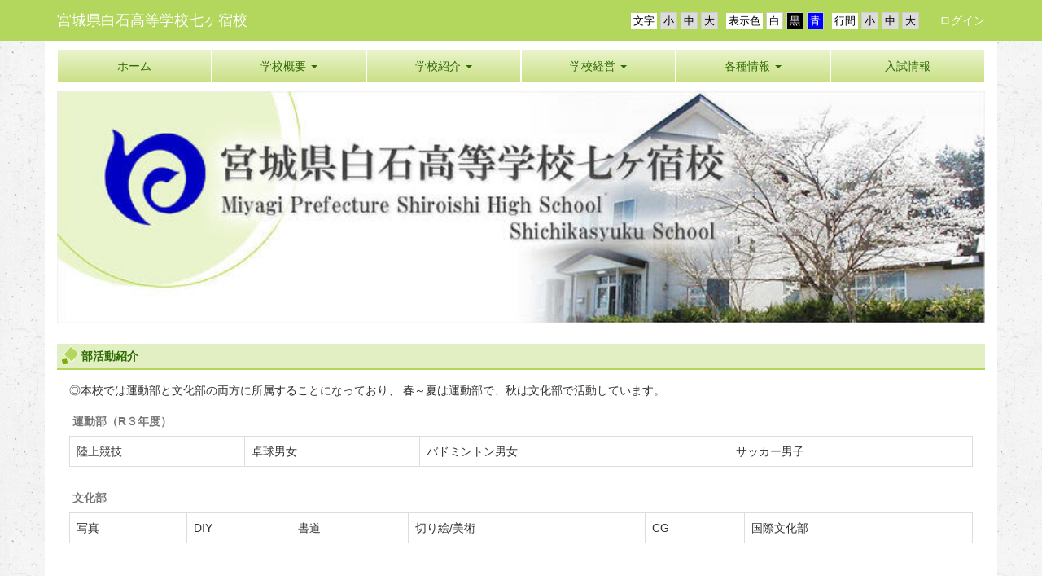

--- FILE ---
content_type: text/html; charset=UTF-8
request_url: https://sitika.myswan.ed.jp/bukatudou
body_size: 6132
content:
<!DOCTYPE html>
<html lang="ja" ng-app="NetCommonsApp">
	<head>
		<meta charset="utf-8">
		<meta http-equiv="X-UA-Compatible" content="IE=edge">
		<meta name="viewport" content="width=device-width, initial-scale=1">

                <!-- Global site tag (gtag.js) - Google Analytics -->
                <script async src="https://www.googletagmanager.com/gtag/js?id=G-JDXCFYWDZW"></script>
                <script>
                  window.dataLayer = window.dataLayer || [];
                  function gtag(){dataLayer.push(arguments);}
                  gtag('js', new Date());

                  gtag('config', 'G-JDXCFYWDZW');
                  gtag('config', 'UA-117433503-2');
                </script>

		<title>部活動紹介 - 宮城県白石高等学校七ヶ宿校</title>

		<link href="/net_commons/favicon.ico" type="image/x-icon" rel="icon"/><link href="/net_commons/favicon.ico" type="image/x-icon" rel="shortcut icon"/><meta name="description" content="宮城県白石高等学校七ヶ宿校のホームページです。"/><meta name="keywords" content="宮城県白石高等学校七ヶ宿校,白石高校七ヶ宿校,白石高校,宮城県,高等学校,高校,七ヶ宿校,七ヶ宿,刈田郡,七ヶ宿町"/><meta name="robots" content="index,follow"/><meta name="copyright" content="Copyright © 2018"/><meta name="author" content="宮城県教育委員会"/>
	<link rel="stylesheet" type="text/css" href="/components/bootstrap/dist/css/bootstrap.min.css"/>
	<link rel="stylesheet" type="text/css" href="/components/eonasdan-bootstrap-datetimepicker/build/css/bootstrap-datetimepicker.min.css"/>
	<link rel="stylesheet" type="text/css" href="/net_commons/css/style.css"/>
<link rel="stylesheet" type="text/css" href="/pages/css/style.css"/><link rel="stylesheet" type="text/css" href="/boxes/css/style.css"/><link rel="stylesheet" type="text/css" href="/workflow/css/style.css"/><link rel="stylesheet" type="text/css" href="/menus/css/style.css"/><link rel="stylesheet" type="text/css" href="/frames/css/style.css"/><link rel="stylesheet" type="text/css" href="/users/css/style.css"/><link rel="stylesheet" type="text/css" href="/user_attributes/css/style.css"/><link rel="stylesheet" type="text/css" href="/wysiwyg/css/style.css"/>
	<link rel="stylesheet" type="text/css" href="/css/bootstrap.min.css"/>
	<link rel="stylesheet" type="text/css" href="/theme/CubeGreen/css/style.css"/>

	<script type="text/javascript" src="/components/jquery/dist/jquery.min.js"></script>
	<script type="text/javascript" src="/components/bootstrap/dist/js/bootstrap.min.js"></script>
	<script type="text/javascript" src="/components/angular/angular.min.js"></script>
	<script type="text/javascript" src="/components/angular-animate/angular-animate.js"></script>
	<script type="text/javascript" src="/components/angular-bootstrap/ui-bootstrap-tpls.min.js"></script>
	<script type="text/javascript" src="/net_commons/js/base.js"></script>

<script>
NetCommonsApp.constant('NC3_URL', '');
NetCommonsApp.constant('LOGIN_USER', {"id":null});
</script>


<script type="text/javascript" src="/boxes/js/boxes.js"></script><script type="text/javascript" src="/menus/js/menus.js"></script><script type="text/javascript" src="/users/js/users.js"></script><script type="text/x-mathjax-config">
//<![CDATA[
MathJax.Hub.Config({
	skipStartupTypeset: true,
	tex2jax: {
		inlineMath: [['$$','$$'], ['\\\\(','\\\\)']],
		displayMath: [['\\\\[','\\\\]']]
	},
	asciimath2jax: {
		delimiters: [['$$','$$']]
	}
});

//]]>
</script><script type="text/javascript" src="/components/MathJax/MathJax.js?config=TeX-MML-AM_CHTML"></script><script type="text/javascript">
//<![CDATA[
$(document).ready(function(){
	MathJax.Hub.Queue(['Typeset', MathJax.Hub, 'nc-container']);
});

//]]>
</script>	</head>

	<body class=" body-nologgedin" ng-controller="NetCommons.base">
		
		

<header id="nc-system-header" class="nc-system-header-nologgedin">
	<nav class="navbar navbar-inverse navbar-fixed-top" role="navigation">
		<div class="container clearfix text-nowrap">
			<div class="navbar-header">
				<button type="button" class="navbar-toggle" data-toggle="collapse" data-target="#nc-system-header-navbar">
					<span class="sr-only">Toggle navigation</span>
					<span class="icon-bar"></span>
					<span class="icon-bar"></span>
					<span class="icon-bar"></span>
				</button>

				
				<a href="/" class="navbar-brand">宮城県白石高等学校七ヶ宿校</a>			</div>
			<div id="nc-system-header-navbar" class="navbar-collapse collapse">
				<ul class="nav navbar-nav navbar-right">
					
					
					
					
					
																	<li class="accessibility-area">
							<script type="text/javascript" src="/net_commons/js/jquery-3.2.1.min.js"></script>							<script type="text/javascript" src="/net_commons/js/jquery.cookie.js"></script>							<script type="text/javascript" src="/net_commons/js/accessibility.js"></script>							<link rel="stylesheet" type="text/css" href="/net_commons/css/accessibility.css"/>							<link rel="stylesheet" type="text/css" href="/net_commons/css/color.css" id="setStyle"/>							<input type="hidden" id="pass" value="/" />
							<div class="padding-area">
								<p>行間</p>
								<input type="button" class="padding-btn" value="小" onclick="setPadding(1);savePadding(1);" />
								<input type="button" class="padding-btn" value="中" onclick="resetPadding();" />
								<input type="button" class="padding-btn" value="大" onclick="setPadding(2);savePadding(2);" />
							</div>
							<div class="style-area">
								<p>表示色</p>
								<input type="button" class="style-white-btn" value="白" onclick="resetStyle();" />
								<input type="button" class="style-black-btn" value="黒" onclick="setStyleCss(1);saveStyle(1);" />
								<input type="button" class="style-blue-btn" value="青" onclick="setStyleCss(2);saveStyle(2);" />
							</div>
							<div class="font-size-area">
								<p>文字</p>
								<input type="button" class="font-size-btn" value="小" onclick="setFontSize(1);saveFontSize(1);" />
								<input type="button" class="font-size-btn" value="中" onclick="resetFontSize();" />
								<input type="button" class="font-size-btn" value="大" onclick="setFontSize(2);saveFontSize(2);" />
							</div>
						</li>
                                                <li>
                                                        <a href="/auth/login">ログイン</a>                                                </li>
					
				</ul>
			</div>
		</div>
	</nav>
</header>


<div id="loading" class="nc-loading" ng-show="sending" ng-cloak>
	<img src="/net_commons/img/loading.svg" alt=""/></div>

		<main id="nc-container" class="container" ng-init="hashChange()">
			
<header id="container-header">
	
<div class="boxes-1">
	<div id="box-17">
<section class="frame panel-none nc-content-list plugin-menus">
	
	<div class="panel-body block">
		
<nav ng-controller="MenusController">

<nav class="menu-header navbar-default">
	<div class="clearfix">
		<button type="button" class="btn btn-default visible-xs-block pull-right navbar-toggle"
				data-toggle="collapse" data-target="#menus-6" aria-expanded="false">
			<span class="icon-bar"></span>
			<span class="icon-bar"></span>
			<span class="icon-bar"></span>
		</button>
	</div>

	<div id="menus-6" class="collapse navbar-collapse">
		<div class="hidden-xs">
			<ul class="list-group nav nav-tabs nav-justified menu-header-tabs" role="tablist">
				<li ng-click="linkClick('MenuFramesPageHeader64')"><a href="/" id="MenuFramesPageHeader64" title="ホーム" class="clearfix"><span>ホーム</span></a></li><li role="presentation" class="dropdown" ng-click="linkClick('MenuFramesPageHeader621')"><a href="#" id="MenuFramesPageHeader621" title="学校概要" class="clearfix dropdown-toggle" data-toggle="dropdown" href="" role="button" aria-haspopup="true" aria-expanded="false"><span>学校概要</span> <span class="caret"></span></a><ul class="dropdown-menu"><li class="dropdown-header">学校概要</li><li role="separator" class="divider"></li></li><li><a href="/gakkougaiyou" id="MenuFramesPageHeader647" class="clearfix menu-tree-0"><span class="pull-left">学校概要</span><span class="pull-right"></span></a></li><li><a href="/tokusyoku" id="MenuFramesPageHeader628" class="clearfix menu-tree-0"><span class="pull-left">学校の特色</span><span class="pull-right"></span></a></li><li><a href="/page_20250327061938" id="MenuFramesPageHeader6112" class="clearfix menu-tree-0"><span class="pull-left">グランドデザイン</span><span class="pull-right"></span></a></li></ul></li><li role="presentation" class="dropdown" ng-click="linkClick('MenuFramesPageHeader622')"><a href="#" id="MenuFramesPageHeader622" title="学校紹介" class="clearfix dropdown-toggle" data-toggle="dropdown" href="" role="button" aria-haspopup="true" aria-expanded="false"><span>学校紹介</span> <span class="caret"></span></a><ul class="dropdown-menu"><li class="dropdown-header">学校紹介</li><li role="separator" class="divider"></li></li><li><a href="/page_20200424024415" id="MenuFramesPageHeader651" class="clearfix menu-tree-0"><span class="pull-left">学校長挨拶</span><span class="pull-right"></span></a></li><li><a href="/page_20250530005331" id="MenuFramesPageHeader6116" class="clearfix menu-tree-0"><span class="pull-left">令和７年度　入学式式辞</span><span class="pull-right"></span></a></li><li><a href="/sitikoudayori" id="MenuFramesPageHeader630" class="clearfix menu-tree-0"><span class="pull-left">七校便り</span><span class="pull-right"></span></a></li><li><a href="/page_20210401021857" id="MenuFramesPageHeader696" class="clearfix menu-tree-0"><span class="pull-left">今日の七校　令和3年から</span><span class="pull-right"></span></a></li><li><a href="/page_20200402045303" id="MenuFramesPageHeader650" class="clearfix menu-tree-0"><span class="pull-left">今日の七校　令和2年から</span><span class="pull-right"></span></a></li><li><a href="/kyounositikou" id="MenuFramesPageHeader631" class="clearfix menu-tree-0"><span class="pull-left">今日の七校　平成29年まで</span><span class="pull-right"></span></a></li><li class="active"><a href="/bukatudou" id="MenuFramesPageHeader632" class="clearfix menu-tree-0"><span class="pull-left">部活動紹介</span><span class="pull-right"></span></a></li><li><a href="/page_20200706080457" id="MenuFramesPageHeader695" class="clearfix menu-tree-0"><span class="pull-left">学校案内パンフレット</span><span class="pull-right"></span></a></li><li><a href="/page_20230523094810" id="MenuFramesPageHeader6103" class="clearfix menu-tree-0"><span class="pull-left">公立高校ガイドブック</span><span class="pull-right"></span></a></li></ul></li><li role="presentation" class="dropdown" ng-click="linkClick('MenuFramesPageHeader623')"><a href="#" id="MenuFramesPageHeader623" title="学校経営" class="clearfix dropdown-toggle" data-toggle="dropdown" href="" role="button" aria-haspopup="true" aria-expanded="false"><span>学校経営</span> <span class="caret"></span></a><ul class="dropdown-menu"><li class="dropdown-header">学校経営</li><li role="separator" class="divider"></li></li><li><a href="/page_20231102092730" id="MenuFramesPageHeader6104" class="clearfix menu-tree-0"><span class="pull-left">スクール・ミッション</span><span class="pull-right"></span></a></li><li><a href="/kyouikutaikei" id="MenuFramesPageHeader633" class="clearfix menu-tree-0"><span class="pull-left">教育体系・志教育</span><span class="pull-right"></span></a></li><li><a href="/kyouikukatei" id="MenuFramesPageHeader634" class="clearfix menu-tree-0"><span class="pull-left">教育課程</span><span class="pull-right"></span></a></li><li><a href="/hyouka" id="MenuFramesPageHeader638" class="clearfix menu-tree-0"><span class="pull-left">学校評価・授業評価</span><span class="pull-right"></span></a></li></ul></li><li role="presentation" class="dropdown" ng-click="linkClick('MenuFramesPageHeader624')"><a href="#" id="MenuFramesPageHeader624" title="各種情報" class="clearfix dropdown-toggle" data-toggle="dropdown" href="" role="button" aria-haspopup="true" aria-expanded="false"><span>各種情報</span> <span class="caret"></span></a><ul class="dropdown-menu"><li class="dropdown-header">各種情報</li><li role="separator" class="divider"></li></li><li><a href="/shinro" id="MenuFramesPageHeader636" class="clearfix menu-tree-0"><span class="pull-left">進路指導部より</span><span class="pull-right"></span></a></li><li><a href="/soudan" id="MenuFramesPageHeader637" class="clearfix menu-tree-0"><span class="pull-left">教育相談（SC, SSW）</span><span class="pull-right"></span></a></li><li><a href="/gyouji" id="MenuFramesPageHeader635" class="clearfix menu-tree-0"><span class="pull-left">学校行事予定</span><span class="pull-right"></span></a></li><li><a href="/page_20200617081620" id="MenuFramesPageHeader693" class="clearfix menu-tree-0"><span class="pull-left">オープンキャンパス</span><span class="pull-right"></span></a></li><li><a href="/page_20200703090800" id="MenuFramesPageHeader694" class="clearfix menu-tree-0"><span class="pull-left">動画紹介</span><span class="pull-right"></span></a></li></ul></li><li ng-click="linkClick('MenuFramesPageHeader625')"><a href="/examination" id="MenuFramesPageHeader625" title="入試情報" class="clearfix"><span>入試情報</span></a></li>			</ul>
		</div>

		<div class="visible-xs-block">
			<div class="list-group"><a href="/" id="MenuFramesPageMajor64" class="list-group-item clearfix menu-tree-0"><span class="pull-left">ホーム</span><span class="pull-right"></span></a><a href="#" id="MenuFramesPageMajor621" ng-init="MenuFramesPageMajor621Icon=0; initialize(&#039;MenuFramesPageMajor621&#039;, [&quot;MenuFramesPageMajor628&quot;,&quot;MenuFramesPageMajor647&quot;,&quot;MenuFramesPageMajor6112&quot;], 0)" ng-click="MenuFramesPageMajor621Icon=!MenuFramesPageMajor621Icon; switchOpenClose($event, &#039;MenuFramesPageMajor621&#039;)" class="list-group-item clearfix menu-tree-0"><span class="pull-left">学校概要</span><span class="pull-right"><span class="glyphicon glyphicon-menu-right" ng-class="{'glyphicon-menu-right': !MenuFramesPageMajor621Icon, 'glyphicon-menu-down': MenuFramesPageMajor621Icon}"> </span> </span></a><a href="/gakkougaiyou" id="MenuFramesPageMajor647" class="list-group-item clearfix menu-tree-1"><span class="pull-left">学校概要</span><span class="pull-right"></span></a><a href="/tokusyoku" id="MenuFramesPageMajor628" class="list-group-item clearfix menu-tree-1"><span class="pull-left">学校の特色</span><span class="pull-right"></span></a><a href="/page_20250327061938" id="MenuFramesPageMajor6112" class="list-group-item clearfix menu-tree-1"><span class="pull-left">グランドデザイン</span><span class="pull-right"></span></a><a href="#" id="MenuFramesPageMajor622" ng-init="MenuFramesPageMajor622Icon=0; initialize(&#039;MenuFramesPageMajor622&#039;, [&quot;MenuFramesPageMajor630&quot;,&quot;MenuFramesPageMajor631&quot;,&quot;MenuFramesPageMajor632&quot;,&quot;MenuFramesPageMajor650&quot;,&quot;MenuFramesPageMajor651&quot;,&quot;MenuFramesPageMajor695&quot;,&quot;MenuFramesPageMajor696&quot;,&quot;MenuFramesPageMajor6103&quot;,&quot;MenuFramesPageMajor6116&quot;], 0)" ng-click="MenuFramesPageMajor622Icon=!MenuFramesPageMajor622Icon; switchOpenClose($event, &#039;MenuFramesPageMajor622&#039;)" class="list-group-item clearfix menu-tree-0"><span class="pull-left">学校紹介</span><span class="pull-right"><span class="glyphicon glyphicon-menu-right" ng-class="{'glyphicon-menu-right': !MenuFramesPageMajor622Icon, 'glyphicon-menu-down': MenuFramesPageMajor622Icon}"> </span> </span></a><a href="/page_20200424024415" id="MenuFramesPageMajor651" class="list-group-item clearfix menu-tree-1"><span class="pull-left">学校長挨拶</span><span class="pull-right"></span></a><a href="/page_20250530005331" id="MenuFramesPageMajor6116" class="list-group-item clearfix menu-tree-1"><span class="pull-left">令和７年度　入学式式辞</span><span class="pull-right"></span></a><a href="/sitikoudayori" id="MenuFramesPageMajor630" class="list-group-item clearfix menu-tree-1"><span class="pull-left">七校便り</span><span class="pull-right"></span></a><a href="/page_20210401021857" id="MenuFramesPageMajor696" class="list-group-item clearfix menu-tree-1"><span class="pull-left">今日の七校　令和3年から</span><span class="pull-right"></span></a><a href="/page_20200402045303" id="MenuFramesPageMajor650" class="list-group-item clearfix menu-tree-1"><span class="pull-left">今日の七校　令和2年から</span><span class="pull-right"></span></a><a href="/kyounositikou" id="MenuFramesPageMajor631" class="list-group-item clearfix menu-tree-1"><span class="pull-left">今日の七校　平成29年まで</span><span class="pull-right"></span></a><a href="/bukatudou" id="MenuFramesPageMajor632" class="list-group-item clearfix menu-tree-1 active"><span class="pull-left">部活動紹介</span><span class="pull-right"></span></a><a href="/page_20200706080457" id="MenuFramesPageMajor695" class="list-group-item clearfix menu-tree-1"><span class="pull-left">学校案内パンフレット</span><span class="pull-right"></span></a><a href="/page_20230523094810" id="MenuFramesPageMajor6103" class="list-group-item clearfix menu-tree-1"><span class="pull-left">公立高校ガイドブック</span><span class="pull-right"></span></a><a href="#" id="MenuFramesPageMajor623" ng-init="MenuFramesPageMajor623Icon=0; initialize(&#039;MenuFramesPageMajor623&#039;, [&quot;MenuFramesPageMajor633&quot;,&quot;MenuFramesPageMajor634&quot;,&quot;MenuFramesPageMajor638&quot;,&quot;MenuFramesPageMajor6104&quot;], 0)" ng-click="MenuFramesPageMajor623Icon=!MenuFramesPageMajor623Icon; switchOpenClose($event, &#039;MenuFramesPageMajor623&#039;)" class="list-group-item clearfix menu-tree-0"><span class="pull-left">学校経営</span><span class="pull-right"><span class="glyphicon glyphicon-menu-right" ng-class="{'glyphicon-menu-right': !MenuFramesPageMajor623Icon, 'glyphicon-menu-down': MenuFramesPageMajor623Icon}"> </span> </span></a><a href="/page_20231102092730" id="MenuFramesPageMajor6104" class="list-group-item clearfix menu-tree-1"><span class="pull-left">スクール・ミッション</span><span class="pull-right"></span></a><a href="/kyouikutaikei" id="MenuFramesPageMajor633" class="list-group-item clearfix menu-tree-1"><span class="pull-left">教育体系・志教育</span><span class="pull-right"></span></a><a href="/kyouikukatei" id="MenuFramesPageMajor634" class="list-group-item clearfix menu-tree-1"><span class="pull-left">教育課程</span><span class="pull-right"></span></a><a href="/hyouka" id="MenuFramesPageMajor638" class="list-group-item clearfix menu-tree-1"><span class="pull-left">学校評価・授業評価</span><span class="pull-right"></span></a><a href="#" id="MenuFramesPageMajor624" ng-init="MenuFramesPageMajor624Icon=0; initialize(&#039;MenuFramesPageMajor624&#039;, [&quot;MenuFramesPageMajor635&quot;,&quot;MenuFramesPageMajor636&quot;,&quot;MenuFramesPageMajor637&quot;,&quot;MenuFramesPageMajor693&quot;,&quot;MenuFramesPageMajor694&quot;], 0)" ng-click="MenuFramesPageMajor624Icon=!MenuFramesPageMajor624Icon; switchOpenClose($event, &#039;MenuFramesPageMajor624&#039;)" class="list-group-item clearfix menu-tree-0"><span class="pull-left">各種情報</span><span class="pull-right"><span class="glyphicon glyphicon-menu-right" ng-class="{'glyphicon-menu-right': !MenuFramesPageMajor624Icon, 'glyphicon-menu-down': MenuFramesPageMajor624Icon}"> </span> </span></a><a href="/shinro" id="MenuFramesPageMajor636" class="list-group-item clearfix menu-tree-1"><span class="pull-left">進路指導部より</span><span class="pull-right"></span></a><a href="/soudan" id="MenuFramesPageMajor637" class="list-group-item clearfix menu-tree-1"><span class="pull-left">教育相談（SC, SSW）</span><span class="pull-right"></span></a><a href="/gyouji" id="MenuFramesPageMajor635" class="list-group-item clearfix menu-tree-1"><span class="pull-left">学校行事予定</span><span class="pull-right"></span></a><a href="/page_20200617081620" id="MenuFramesPageMajor693" class="list-group-item clearfix menu-tree-1"><span class="pull-left">オープンキャンパス</span><span class="pull-right"></span></a><a href="/page_20200703090800" id="MenuFramesPageMajor694" class="list-group-item clearfix menu-tree-1"><span class="pull-left">動画紹介</span><span class="pull-right"></span></a><a href="/examination" id="MenuFramesPageMajor625" class="list-group-item clearfix menu-tree-0"><span class="pull-left">入試情報</span><span class="pull-right"></span></a></div>		</div>
	</div>
</nav>


</nav>

	</div>
</section>

<section class="frame panel-none nc-content-list plugin-announcements">
	
	<div class="panel-body block">
		

	<p><img class="img-responsive nc3-img nc3-img-block" title="" src="https://sitika.myswan.ed.jp/wysiwyg/image/download/1/1383/big" alt="" width="1164" height="291" /></p>	</div>
</section>
</div></div></header>

			<div class="row">
				<div id="container-main" role="main" class="col-md-12">
<div class="boxes-3">
	<div id="box-243">
<section id="frame-56" class="frame panel panel-primary nc-content-list plugin-announcements">
			<div class="panel-heading clearfix">
						<span>部活動紹介</span>

					</div>
	
	<div class="panel-body block">
		

	<p>◎本校では運動部と文化部の両方に所属することになっており、 春～夏は運動部で、秋は文化部で活動しています。</p>
<table class="table table-bordered table-hover table-responsive"><caption> <strong>運動部（R３年度）</strong></caption>
<tbody><tr><td>陸上競技</td>
<td>卓球男女</td>
<td>バドミントン男女</td>
<td>サッカー男子</td>
</tr></tbody></table><table class="table table-bordered table-hover table-responsive"><caption> <strong>文化部</strong></caption>
<tbody><tr><td>写真</td>
<td>DIY</td>
<td>書道</td>
<td>切り絵/美術</td>
<td>CG</td>
<td>国際文化部</td>
</tr></tbody></table>	</div>
</section>

<section id="frame-84" class="frame panel panel-default nc-content-list plugin-announcements">
			<div class="panel-heading clearfix">
						<span>運動部　大会結果</span>

					</div>
	
	<div class="panel-body block">
		

	<p>※過去の大会結果につきましては，<a href="https://sitika.myswan.ed.jp/sitikoudayori" target="_blank" rel="noreferrer noopener">『七校便り』のページ</a>をご覧ください！</p>
<p>  <strong>○令和６年度　運動部　大会結果</strong></p>
<table class="table table-bordered table-hover table-responsive" style="width:80%;"><tbody><tr><td style="text-align:center;background-color:#ccff99;"><strong>部活動名</strong></td>
<td style="text-align:center;background-color:#ccff99;"><strong>結　果</strong></td>
</tr><tr><td style="text-align:center;background-color:#ffffff;">陸上</td>
<td style="background-color:#ffffff;">
<p>〔県大会〕<br />〇男子</p>
<p>1,500ｍ　第５位　青山　快晴　6:41.41</p>
<p>　　　　   第６位　平間　優太　7:14.36</p>
<p>400ｍ　　第４位　大友　翔生　1:07.25</p>
<p>走幅跳　  第３位　大友　翔生　3m97（全国大会出場）</p>
<p> </p>
<p>〔全国大会〕</p>
<p> </p>
</td>
</tr><tr><td style="text-align:center;background-color:#ffffff;"> 卓球</td>
<td style="background-color:#ffffff;">
<p>〔仙南大会〕<br />〇男子個人</p>
<p>　優　勝　１年　佐藤　零弥</p>
<p>　準優勝　２年　越野　裕貴</p>
<p>〇女子個人</p>
<p>　準優勝　２年　我妻　華</p>
<p> </p>
<p>〔県大会〕</p>
<p>準優勝　１年　佐藤　零弥（全国大会出場）</p>
<p>第３位　２年　我妻　華（全国大会出場）</p>
<p> </p>
<p>〔全国大会〕</p>
<p> </p>
</td>
</tr><tr><td style="text-align:center;background-color:#ffffff;"> バドミントン</td>
<td style="background-color:#ffffff;">
<p>〔仙南大会〕</p>
<p>優　勝　２年　山田　稔</p>
<p>第３位　２年　押野　泰士</p>
<p> </p>
<p> 〔県大会〕</p>
<p>〇男子個人</p>
<p>佐藤優斗　２回戦敗退</p>
<p> </p>
<p>〇男子団体</p>
<p>１回戦●白石七ヶ宿　２－１　○仙台工業</p>
<p>　　　○佐藤・大沼　２－０</p>
<p>　　　●山田　　　　０－２</p>
<p>　　　●押野　　　　０－２</p>
<p>初戦惜敗</p>
</td>
</tr></tbody></table>	</div>
</section>
</div></div></div>
				
							</div>

					</main>

		<!-- <footer id="nc-system-footer" role="contentinfo">
	<div class="box-footer">
		<div class="copyright">Powered by NetCommons</div>
	</div>
</footer> -->

<script type="text/javascript">
$(function() {
	$(document).on('keypress', 'input:not(.allow-submit)', function(event) {
		return event.which !== 13;
	});
	$('article > blockquote').css('display', 'none');
	$('<button class="btn btn-default nc-btn-blockquote"><span class="glyphicon glyphicon-option-horizontal" aria-hidden="true"></span> </button>')
		.insertBefore('article > blockquote').on('click', function(event) {
			$(this).next('blockquote').toggle();
		});
});
</script>

			</body>
</html>


--- FILE ---
content_type: text/css; charset=UTF-8
request_url: https://sitika.myswan.ed.jp/theme/CubeGreen/css/style.css
body_size: 1447
content:
/* style.css */

body{
    padding-top: 50px;
    background: url(25_old_wall.png) ;
}
    main.container, main.container-fluid {
    margin-top: 0px;
    background-color: #fff;
}

/* header */
.menu-header-tabs.nav-justified , .menu-footer-tabs.nav-justified{
    margin-top: 10px;
    margin-bottom: 25px;
}
.navbar-inverse {
    background-color: #b3d65c;
    border: none;
}
.navbar-inverse .navbar-brand{
    color: #FFF;
}
.navbar-inverse .navbar-nav > li > a{
    color: #FFF;
}
#container-header .plugin-photo-albums {
    margin-top: -30px;
}
#container-header .plugin-photo-albums {
    margin-bottom: 10px;
}
#container-header .plugin-announcements {
    margin-top: -5px;                  /* 変更 */
}
.breadcrumb{
    background-color: #fff;
    margin-top: -25px;
    margin-bottom: -20px !important;
}
/*-----------------------------------------*/
/* link */
a {
    color: #1e7a1e;
    text-decoration: none;
}
a:hover, a:focus {
    color: #1e7a1e;
    text-decoration: underline;
}
.btn-success {
    color: #555;
    background-color: #d3d3d3;
    border-color: #d3d3d3;
}
.btn-success:hover, .btn-success:focus, .btn-success:active, .btn-success.active, .open .dropdown-toggle.btn-success {
    color: #555;
    background-color: #d3d3d3;
    border-color: #d3d3d3;
}
.btn-primary {
    color: #1e7a1e;
    background-color: #def2b0;
    border-color: #def2b0;
}
.btn-primary:hover, .btn-primary:focus, .btn-primary:active, .btn-primary.active, .open .dropdown-toggle.btn-primary {
    color: #1e7a1e;
    background-color: #def2b0;
    border-color: #def2b0;
}
.navbar-inverse .navbar-nav>li>a:hover, .navbar-inverse .navbar-nav>li>a:focus {
    color: #fff;
    background-color: #1e7a1e;
}
a.list-group-item.active, a.list-group-item.active:hover, a.list-group-item.active:focus {
    color: #555;
    background-color: #eaeaea;
    border: 1px #c9c9c9 solid;
}

.list-group-item {
    border: 1px solid #c9c9c9;
}
/* item */
.list-group-item.active, .list-group-item.active:focus, .list-group-item.active:hover {
    color: #555;
    background-color: #eaeaea;
    border-color: #c9c9c9;
}
/* form */
.btn-default {
    color: #1e7a1e;
    background-color: #def2b0;
    border-color: #def2b0;
}
.btn-default:hover, .btn-default:focus, .btn-default:active, .btn-default.active, .open .dropdown-toggle.btn-default {
    color: #1e7a1e;
    background-color: #def2b0;
    border-color: #def2b0;
}
.btn-info{
    background-color: #bde07d;
    border-color: #bde07d;
}
.btn-info:hover, .btn-info:focus, .btn-info:active{
    background-color: #bde07d;
    border-color: #bde07d;
}
/* header-menu (nav-tabs)
-----------------------------------------*/
ul.nav-tabs.menu-header-tabs {
    margin-bottom:0;
}
.nav-tabs.menu-header-tabs {
    background: linear-gradient(to bottom, #ebf4cd, #c9e084);
}
.nav-tabs.menu-header-tabs > li {
    border-radius:0;
    border:none !important;
    background: linear-gradient(to bottom, #ebf4cd, #c9e084);
    border: 1px solid #fff  !important;
}
.nav-tabs.menu-header-tabs > li > a{
    /*padding:8px 15px;*/
}
.nav-tabs.menu-header-tabs > li.active {
    background: linear-gradient(to bottom, #c3e564, #a8c456) !important;
    border: 1px solid #fff  !important;
}
.nav-tabs.menu-header-tabs > li.active > a {
    color:#fff;
    font-weight:bold!important;
    cursor: pointer !important;
}
.nav-tabs.menu-header-tabs > li:not(.active) > a {
    color:#2f6d03;
}
.nav-tabs.menu-header-tabs > li:not(.active):hover {
    background-color:none;    /* 消し込み */
    border-radius:0;
    background: linear-gradient(to bottom, #f4fcd6, #d9f28e) ;
}

/* footer-menu (nav-pills)
-----------------------------------------*/
ul.nav-pills {
    margin-bottom:0;
}
.nav-pills.menu-footer-tabs > li {
    border:none;    /* 消し込み */
    border-radius:0; /* 消し込み */
    padding:0px 0px;
}
.nav-pills.menu-footer-tabs > li.active {
    background-color:transparent; /* 消し込み */
}
.nav-pills.menu-footer-tabs > li > a {
    border-radius:0;    /* 消し込み */
    padding:8px 3px;
    border-right:1px solid #c8c8c8;
    border-left:1px solid #c8c8c8;
}
.nav-pills.menu-footer-tabs > li:first-child > a {
    margin-left:0px;
}
.nav-pills.menu-footer-tabs > li.active > a {
    color:#555;
    font-weight: bold;
    border-left:1px solid #c8c8c8;
}
.nav-pills.menu-footer-tabs > li:not(.active) > a {
    color:#555;
}
.nav-pills.menu-footer-tabs > li:not(.active) > a:hover {
    color:#555;
    font-weight: bold;
    background-color: #f3f3f3;
}
/*-----------------------------------------*/
/* heading */
.panel-default {
    border:none;
    box-shadow: 0 0;
}
.panel-default>.panel-heading {
    border-bottom: solid 2px #b3d65c;
    background: url(cubegreen.gif) no-repeat ;
    background-position: 5px 3px;
    padding-left: 30px;
    color: #2f6d03 ;
    font-weight:bold;
    line-height: 10px;
}
.panel-primary{
    border:none;
    box-shadow: 0 0;
}
.panel-primary>.panel-heading {
    border-bottom: solid 2px #b3d65c;
    border-radius: 0px;
    background: url(cubegreen.gif) no-repeat ;
    background-position: 5px 3px;
    padding-left: 30px;
    background-color: #e2efc2;
    color: #2f6d03 ;
    font-weight:bold;
    line-height: 10px;
}
.panel-info{
    border: none;
    box-shadow: 0 0;
}
.panel-info>.panel-heading {
    border-radius: 0px;
    border: none;
    background: #e2efc2;
    line-height: 10px;
    font-weight: bold;
    color: #2f6d03;
}
.panel-success{
    border: none;
    box-shadow: none;
}
.panel-success>.panel-heading{
    border: none;
    color: #2f6d03;
    font-weight: bold;
    line-height: 10px;
    background-color: #eaeaea;
    border-radius: 0px;
}
.panel-warning{
    border: none;
    box-shadow: none;
    border-radius: 0px;
    background-color: #f9efef;
    border: 1px #b72626 solid;
}
.panel-warning>.panel-heading{
    border: none;
    color: #b72626;
    font-weight: bold;
    line-height: 10px;
    background-color: #eddede;
    border-radius: 0px;
    border-bottom: 1px #b72626 solid;
}
.panel-danger{
    border: none;
    box-shadow: none;
    border-radius: 0px;
    background-color: #e2efc2;
    color: #2f6d03;
    border: 1px #2f6d03 solid;
}
.panel-danger>.panel-heading{
    border: none;
    color: #2f6d03;
    font-weight: bold;
    background-position: 5px center;
    background-color: #e2efc2;
    border-radius: 0px;
    line-height: 10px;
}